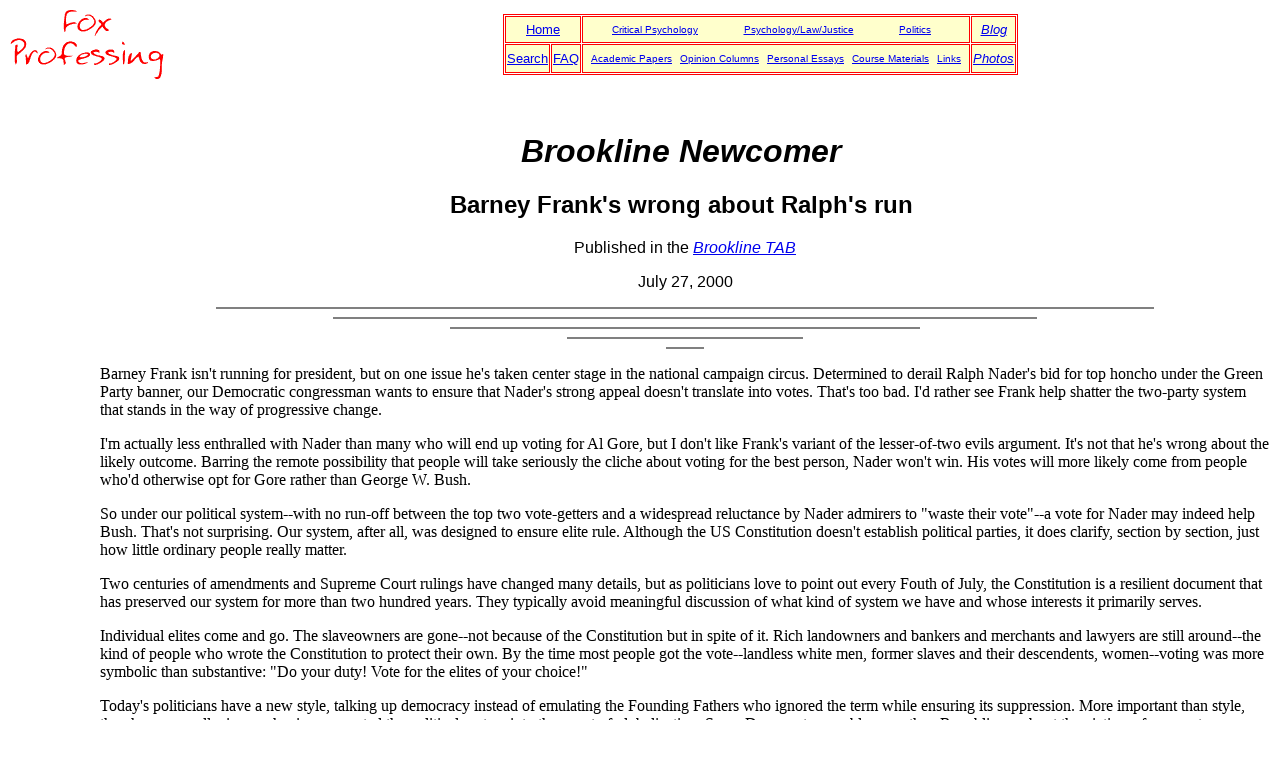

--- FILE ---
content_type: text/html
request_url: http://dennisfox.net/tab/2000/0727nader.html
body_size: 5195
content:
<html><!-- #BeginTemplate "/Templates/Professing Template.dwt" --><!-- DW6 -->
<head>
<!-- #BeginEditable "doctitle" --> 
<title>Barney Frank's wrong about Ralph's run</title>
<!-- #EndEditable --> 
<!-- #BeginEditable "meta" --> 
<meta name="description" content="Brookline Tab column by Dennis Fox.">
<meta name="keywords" content="Brookline, Ralph Nader, Barney Frank">
<!-- #EndEditable -->
<meta http-equiv="Content-Type" content="text/html; charset=iso-8859-1">
<script language="JavaScript">
<!--
function MM_reloadPage(init) {  //reloads the window if Nav4 resized
  if (init==true) with (navigator) {if ((appName=="Netscape")&&(parseInt(appVersion)==4)) {
    document.MM_pgW=innerWidth; document.MM_pgH=innerHeight; onresize=MM_reloadPage; }}
  else if (innerWidth!=document.MM_pgW || innerHeight!=document.MM_pgH) location.reload();
}
MM_reloadPage(true);
// -->
</script>

</head>

<body bgcolor="#FFFFFF" text="#000000">
<table width="100%" border="0" cellspacing="1" cellpadding="1">
  <tr> 
    <td width="19%"><a href="../../index.html"><img src="../../images/foxlogo.gif" width="154" height="69" alt="Fox Professing" border="0" align="left"></a><a name="top"></a></td>
    <td width="81%"> 
      <table border="1" cellspacing="1" cellpadding="1" bordercolor="#FF0000" align="center">
        <tr> 
          <td colspan="2" nowrap bordercolor="#FF0000" bgcolor="#FFFFCC"> 
            <center>
              <font face="Arial, Helvetica, sans-serif" size="-1"><a href="../../index.html">Home</a></font> 
            </center>
          </td>
          <td bgcolor="#FFFFCC" bordercolor="#FF0000" nowrap> 
            <div align="center"> 
              <table width="100%" border="0" cellspacing="5" cellpadding="1">
                <tr> 
                  <td width="30%"> 
                    <div align="right"><font face="Arial, Helvetica, sans-serif" size="-2"><a href="../../critpsy/index.html">Critical&nbsp;Psychology</a></font></div>
                  </td>
                  <td width="52%"> 
                    <center>
                      <font face="Arial, Helvetica, sans-serif" size="-2"><a href="../../psylaw/index.html">Psychology/Law/Justice</a></font> 
                    </center>
                  </td>
                  <td width="18%"> 
                    <div align="left"><font face="Arial, Helvetica, sans-serif" size="-2"><a href="../../politics/index.html">Politics</a></font></div>
                  </td>
                </tr>
              </table>
            </div>
          </td>
          <td bgcolor="#FFFFCC" bordercolor="#FF0000" nowrap><center>
            <em><font size="-1" face="Arial, Helvetica, sans-serif"><a href="http://blog.dennisfox.net">Blog</a></font>
            </em>
          </center></td>
        </tr>
        <tr> 
          <td bgcolor="#FFFFCC" bordercolor="#FF0000" nowrap> 
            <div align="center"><font face="Arial, Helvetica, sans-serif" size="-1"><a href="../../search.html">Search</a></font></div>
          </td>
          <td bgcolor="#FFFFCC" bordercolor="#FF0000" nowrap> 
            <center>
              <font face="Arial, Helvetica, sans-serif" size="-1"><a href="../../faq.html">FAQ</a></font> 
            </center>
          </td>
          <td bgcolor="#FFFFCC" bordercolor="#FF0000" nowrap> 
            <center>
              <table width="100%" border="0" cellspacing="6" cellpadding="1">
                <tr> 
                  <td><font face="Arial, Helvetica, sans-serif" size="-2"><a href="../../papers/index.html">Academic&nbsp;Papers</a></font></td>
                  <td><font face="Arial, Helvetica, sans-serif" size="-2"><a href="../../columns/index.html">Opinion&nbsp;Columns</a></font></td>
                  <td><font face="Arial, Helvetica, sans-serif" size="-2"><a href="../../essays/index.html">Personal&nbsp;Essays</a></font></td>
                  <td><font face="Arial, Helvetica, sans-serif" size="-2"><a href="../../courses/index.html">Course&nbsp;Materials</a></font></td>
                  <td> 
                    <div align="right"><font face="Arial, Helvetica, sans-serif" size="-2"><a href="../../links.html">Links</a></font></div>
                  </td>
                </tr>
              </table>
            </center>
          </td>
          <td bgcolor="#FFFFCC" bordercolor="#FF0000" nowrap><center>
            <em><font size="-1" face="Arial, Helvetica, sans-serif"><a href="http://photo.dennisfox.net">Photos</a></font>
            </em>
          </center></td>
        </tr>
      </table>
    </td>
  </tr>
</table>
<p>&nbsp;</p>
<table width="100%" border="0" cellspacing="1" cellpadding="1">
  <tr> 
    <td valign="top" width="7%">&nbsp; </td>
    <td width="93%" valign="top"><!-- #BeginEditable "main text" --> 
      <P>
      <p></P>
      <h1> 
        <center>
          <i><font face="Arial, Helvetica, sans-serif">Brookline Newcomer</font></i><font face="Arial, Helvetica, sans-serif">&nbsp; 
          </font> 
        </center>
      </h1>
      <h2> 
        <center>
          <font face="Arial, Helvetica, sans-serif"> Barney Frank's wrong about 
          Ralph's run&nbsp; </font> 
        </center>
      </h2>
      <center>
        <p><font face="Arial, Helvetica, sans-serif">Published in the <a href="http://www.townonline.com/brookline/"><i>Brookline 
          TAB</i></a></font></p>
        <p><font face="Arial, Helvetica, sans-serif">July 27, 2000 </font> 
        <hr width="80%" NOSHADE>
        <hr width="60%" NOSHADE>
        <hr width="40%" NOSHADE>
        <hr width="20%" NOSHADE>
        <hr width="3%" NOSHADE>
        <p></p>
      </center>
      <P>Barney Frank isn't running for president, but on one issue he's taken 
        center stage in the national campaign circus. Determined to derail Ralph 
        Nader's bid for top honcho under the Green Party banner, our Democratic 
        congressman wants to ensure that Nader's strong appeal doesn't translate 
        into votes. That's too bad. I'd rather see Frank help shatter the two-party 
        system that stands in the way of progressive change.</P>
      <P>I'm actually less enthralled with Nader than many who will end up voting 
        for Al Gore, but I don't like Frank's variant of the lesser-of-two evils 
        argument. It's not that he's wrong about the likely outcome. Barring the 
        remote possibility that people will take seriously the cliche about voting 
        for the best person, Nader won't win. His votes will more likely come 
        from people who'd otherwise opt for Gore rather than George W. Bush.</P>
      <P>So under our political system--with no run-off between the top two vote-getters 
        and a widespread reluctance by Nader admirers to "waste their vote"--a 
        vote for Nader may indeed help Bush. That's not surprising. Our system, 
        after all, was designed to ensure elite rule. Although the US Constitution 
        doesn't establish political parties, it does clarify, section by section, 
        just how little ordinary people really matter.</P>
      <P>Two centuries of amendments and Supreme Court rulings have changed many 
        details, but as politicians love to point out every Fouth of July, the 
        Constitution is a resilient document that has preserved our system for 
        more than two hundred years. They typically avoid meaningful discussion 
        of what kind of system we have and whose interests it primarily serves.</P>
      <P>Individual elites come and go. The slaveowners are gone--not because 
        of the Constitution but in spite of it. Rich landowners and bankers and 
        merchants and lawyers are still around--the kind of people who wrote the 
        Constitution to protect their own. By the time most people got the vote--landless 
        white men, former slaves and their descendents, women--voting was more 
        symbolic than substantive: "Do your duty! Vote for the elites of your 
        choice!"</P>
      <P>Today's politicians have a new style, talking up democracy instead of 
        emulating the Founding Fathers who ignored the term while ensuring its 
        suppression. More important than style, they have new allegiances, having 
        converted the political system into the agent of globalization. Some Democrats 
        grumble more than Republicans about the victims of corporate power, but 
        leaders of both parties facilitate multinational expansionism.</P>
      <P>Ralph Nader nips at the corporate beast. That's his appeal to people 
        like my wife, a Naderite ever since Ralph's poster hung on her teenager-bedroom 
        wall and who now confesses that his presidential run quickens her lawyerly 
        do-gooder pulse. Many more say they'd vote for him if he had a chance 
        of winning. But thanks to those Constitutional barriers designed to keep 
        "we the people" from getting what we want and an extra-Constitutional 
        two-party system directed by corporate money, Nader doesn't have a chance.</P>
      <P>Gore supporters fear that Bush will tip the Supreme Court on social issues. 
        That's a valid concern, even though packing the Court isn't as easy as 
        some people think. Regardless of who wins, the Court will remain divided 
        on abortion, gay rights, and other issues critical for equality and personal 
        freedom. We'll fight these battles in the future as in the past.</P>
      <P>But on one topic the Supreme Elites will remain united: maintaining corporate 
        dominance. On this issue, Gore's appointees will be as bad as Bush's.</P>
      <P>Naderites will vote in favor of a revamped political landscape and against 
        corporate globalization. Given institutional barriers to fundamental change, 
        the only real dilemma isn't the choice between Nader and Gore but whether 
        to vote at all.</P>
      <P>My own problem with Nader is that he doesn't go far enough. Matching 
        the views of the Greens' most moderate wing, the consumer advocate seeks 
        to muzzle corporations, not to kill them. His belief that the law can 
        make corporations socially responsible minimizes two centuries' evidence 
        to the contrary and ignores the damage done even by corporations that 
        are clean and green.</P>
      <P>So despite corporate propaganda, Ralph Nader's not some dangerous anti-capitalist 
        radical out to change life as we know it. More's the pity.</P>
      <P><A HREF="../index.html#TABlist">Newcomer Columns List</A></P>
      <!-- #EndEditable --></td>
  </tr>
</table>
<hr width="85%" align="center" noshade>
<div align="center"> 
  <p><a href="#top"><font face="Arial, Helvetica, sans-serif" size="-1">up to 
    top</font></a> </p>
  <table border="1" cellspacing="1" cellpadding="1" bordercolor="#FF0000" align="center">
    <tr> 
      <td colspan="2" nowrap bordercolor="#FF0000" bgcolor="#FFFFCC"> 
        <center>
          <font face="Arial, Helvetica, sans-serif" size="-1"><a href="../../index.html">Home</a></font> 
        </center>
      </td>
      <td bgcolor="#FFFFCC" bordercolor="#FF0000" nowrap> 
        <div align="center"> 
          <table width="100%" border="0" cellspacing="5" cellpadding="1">
            <tr> 
              <td width="30%"> 
                <div align="right"><font face="Arial, Helvetica, sans-serif" size="-2"><a href="../../critpsy/index.html">Critical&nbsp;Psychology</a></font></div>
              </td>
              <td width="52%"> 
                <center>
                  <font face="Arial, Helvetica, sans-serif" size="-2"><a href="../../psylaw/index.html">Psychology/Law/Justice</a></font> 
                </center>
              </td>
              <td width="18%"> 
                <div align="left"><font face="Arial, Helvetica, sans-serif" size="-2"><a href="../../politics/index.html">Politics</a></font></div>
              </td>
            </tr>
          </table>
        </div>
      </td>
      <td bgcolor="#CCFFFF" bordercolor="#FF0000" nowrap><center>
        <em><font size="-1" face="Arial, Helvetica, sans-serif"><a href="http://blog.dennisfox.net">Blog<br>
        </a></font><font size="-2" face="Arial, Helvetica, sans-serif">personal/political observations</font>
        </em>
      </center></td>
    </tr>
    <tr> 
      <td bgcolor="#FFFFCC" bordercolor="#FF0000" nowrap> 
        <div align="center"><font face="Arial, Helvetica, sans-serif" size="-1"><a href="../../search.html">Search</a></font></div>
      </td>
      <td bgcolor="#FFFFCC" bordercolor="#FF0000" nowrap> 
        <center>
          <font face="Arial, Helvetica, sans-serif" size="-1"><a href="../../faq.html">FAQ</a></font> 
        </center>
      </td>
      <td bgcolor="#FFFFCC" bordercolor="#FF0000" nowrap> 
        <center>
          <table width="100%" border="0" cellspacing="6" cellpadding="1">
            <tr> 
              <td><font face="Arial, Helvetica, sans-serif" size="-2"><a href="../../papers/index.html">Academic&nbsp;Papers</a></font></td>
              <td><font face="Arial, Helvetica, sans-serif" size="-2"><a href="../../columns/index.html">Opinion&nbsp;Columns</a></font></td>
              <td><font face="Arial, Helvetica, sans-serif" size="-2"><a href="../../essays/index.html">Personal&nbsp;Essays</a></font></td>
              <td><font face="Arial, Helvetica, sans-serif" size="-2"><a href="../../courses/index.html">Course&nbsp;Materials</a></font></td>
              <td> 
                <div align="right"><font face="Arial, Helvetica, sans-serif" size="-2"><a href="../../links.html">Links</a></font></div>
              </td>
            </tr>
          </table>
        </center>
      </td>
      <td bgcolor="#CCFFFF" bordercolor="#FF0000" nowrap><center>
        <em><font size="-1" face="Arial, Helvetica, sans-serif"><a href="http://photo.dennisfox.net">Photos<br>
        </a></font><font face="Arial, Helvetica, sans-serif" size="-2">some political, most not</font>
        </em>
      </center></td>
    </tr>
  </table>
</div>
<hr width="85%" align="center" noshade>
<table width="80%" border="0" cellspacing="1" cellpadding="1" align="center">
  <tr> 
    <td width="37%"> 
      <div align="left"><font face="Arial, Helvetica, sans-serif" size="-1"><a href="../../index.html">http://www.dennisfox.net</a></font></div>
    </td>
    <td width="25%"> 
      <div align="center">
        <p><font size="-1" face="Arial, Helvetica, sans-serif"><a href="../../contact.html">Contact</a><br>
          </font></p>
      </div>
    </td>
    <td width="38%"> 
      <div align="right"><font size="-1" face="Arial, Helvetica, sans-serif">Page 
        updated 
        <!-- #BeginDate format:Am1 -->September 30, 2007<!-- #EndDate -->
        </font></div>
    </td>
  </tr>
</table>
</body>
<!-- #EndTemplate --></html>
